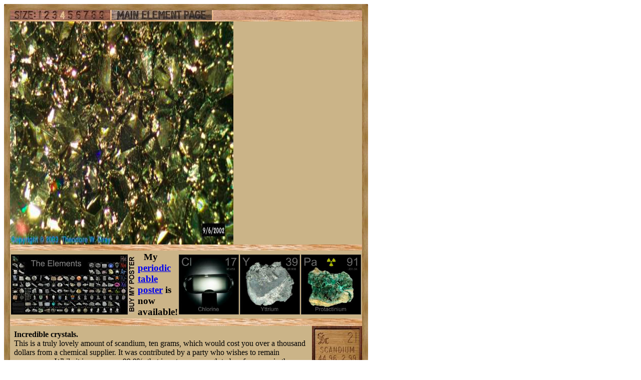

--- FILE ---
content_type: text/html; charset=UTF-8
request_url: https://theodoregray.com/Periodictable/Samples/021.2b/index.s10.html
body_size: 6503
content:
<!DOCTYPE HTML PUBLIC "-//W3C//DTD HTML 4.01 Transitional//EN"
 "http://www.w3.org/TR/1999/REC-html401-19991224/loose.dtd">
<html><head><title>Sample of the element Scandium in the Periodic Table</title>

<meta http-equiv="Content-Type" content="text/html; charset=iso-8859-1">

<meta name="description" content="021.2b at The Wooden Periodic Table Table by Theodore Gray">

<meta name="keywords" content="021.2b, Periodic Table, Wooden Periodic Table Table, 
Theodore Gray, Theo Gray, Chemical Elements, Elements, Chemistry, Woodworking">
</head>

<body>

<table width=446 border=0 cellspacing=0 cellpadding=0>
<tr>

<td><img alt="" width=12 height=12 border=0 src="../../Tiles/CornerOTL/s4.JPG"></td>

<td height=12 background="../../Tiles/EdgeTLong/s4.JPG"></td>

<td><img alt="" width=12 height=12 border=0 src="../../Tiles/CornerOTR/s4.JPG"></td>

</tr>

	<tr>

	<td width=12 background="../../Tiles/EdgeLLong/s4.JPG"></td>

<td align=left bgcolor="#CbB488">
	<table width=422 border=0 cellspacing=0 cellpadding=0><tr>
<td>
<table border=0 cellpadding=0 cellspacing=0><map name="sizerowmap"><area shape="rect" coords="53,0,66,20" href="index.s7.html">
<area shape="rect" coords="66,0,82,20" href="index.s8.html">
<area shape="rect" coords="82,0,97,20" href="index.s9.html">
<area shape="rect" coords="97,0,113,20" href="index.s10.html">
<area shape="rect" coords="113,0,129,20" href="index.s11.html">
<area shape="rect" coords="129,0,145,20" href="index.s12.html">
<area shape="rect" coords="145,0,160,20" href="index.s13.html">
<area shape="rect" coords="160,0,176,20" href="index.s14.html">
<area shape="rect" coords="176,0,200,20" href="index.s15.html">
</map><tr><td width=200><img border=0 usemap="#sizerowmap" alt="" width=200 height=20 src="../../Tiles/SizeRow4/s6.JPG"></a></td><td width=3 background="../../Tiles/RareEarthLineV/s4.JPG"></td><td width=200><a href="../../Elements/021/index.s6.html#sample2b"><img border=0 alt="" width=200 height=20 src="../../Tiles/MainElementPageRow/s6.JPG"></a></td><td width=3 background="../../Tiles/RareEarthLineV/s4.JPG"></td><td background="../../Images/WalnutGrain.JPG"></td></tr></tr><tr><td colspan=5 height=3 background="../../Tiles/RareEarthLine/s4.JPG"></td></tr><tr><td colspan=5><a href="../../Samples/021.2b/index.s15.html"><img alt="Scandium Incredible crystals" border=0 src="../../Samples/021.2b/s10s.JPG" width=446 height=446></a></td>
</tr>
<tr>
<td colspan=5 height=12 background="../../Tiles/RareEarthLine/s10.JPG"></td>
</tr>
<tr>
<td colspan=5>
<table border=0 padding=0 cellpadding=0><tr><td><a href="../../Posters/index.html"><img alt="Periodic Table Poster" border=0 width=251 height=120 src="../../Posters/BuyMyPosterNow.t.JPG"></a></td><td valign=center>&nbsp;&nbsp;&nbsp;<big><b>My <a href="../../Posters/index.html">periodic table poster</a> is now available!</b></big></td><td><a href="../../Posters/index.html"><img alt="Periodic Table Poster" border=0 width=120 height=120 src="../../Samples/017.3/s6s.JPG"></a></td><td><a href="../../Posters/index.html"><img alt="Periodic Table Poster" border=0 width=120 height=120 src="../../Samples/039.11/s6s.JPG"></a></td><td><a href="../../Posters/index.html"><img alt="Periodic Table Poster" border=0 width=120 height=120 src="../../Samples/091.5/s6s.JPG"></a></td></tr></table></td></tr><tr>
<td colspan=5 height=12 background="../../Tiles/RareEarthLine/s10.JPG"></td>
</tr>
<tr>
<td colspan=5>
<script type="text/javascript"><!--
google_ad_client="pub-8851974366319374";
google_ad_width=728;
google_ad_height=90;
google_ad_format="728x90_as";
google_ad_type="text";
google_ad_channel="";
google_color_border="CBB488";
google_color_bg="CBB488";
google_color_link="0000FF";
google_color_url="008000";
google_color_text="000000";
//--></script>
<script type="text/javascript"
src="http://pagead2.googlesyndication.com/pagead/show_ads.js">
</script>
</td></tr>
<tr><td colspan=5 height=3 background="../../Tiles/RareEarthLine/s4.JPG"></td></tr><tr><td colspan=5 valign=top width=446><table border=0 cellpadding=0 cellspacing=0><tr><td align=left valign=top><table border=0 cellpadding=8 cellspacing=0><tr><td><b>Incredible crystals.</b><br>
This is a truly lovely amount of scandium, ten grams, which would cost you over a thousand dollars from a chemical supplier.  It was contributed by a party who wishes to remain anonymous.  While it is very pure, 99.9%, that is not pure enough to be of any use in the industrial process their company is involved in, so they felt a contribution to the Periodic Table was in order.  For which the Periodic Table is deeply appreciative: This is really an amazing hunk of a very rare substance.  The crystals on it are quite remarkable.  <br>
The only thing I regret about it is that it's sealed under argon in a glass tube.  The value and purity of the sample is such that I could never break the glass, which means I can never actually hold it in my hand.  I'll just have to admire it from afar.<br>
Here is a photograph taken through an inspection microscope of an even larger sample (not mine, unfortunately), worth tens of thousands of dollars.  Confidentiality prevents me from describing anything more about the size or shape of the sample, only a portion of which you see here:<br>
<a href="../../Samples/021.2b/index.s10.html"><img border=0 alt="" src="../../Samples/021.2b/s4.JPG" width=85 height=85></a><br>
<br>
<b>Source:</b> <a href="../../Elements/Source-anon/index.s5.html">Anonymous</a><br>
<b>Contributor:</b> <a href="../../Elements/Source-anon/index.s5.html">Anonymous</a><br>
<b>Acquired:</b> <a href="../../Elements/Date-2002-09-09/index.s5.html">9 September, 2002</a><br>
<b>Price:</b> Donated<br>
<b>Size:</b> 1&quot;<br>
<b>Purity:</b> 99.9%
</td></tr></table></td><td align=left valign=top><a href="../../Elements/021/index.s6.html#sample2b"><img alt="Scandium" border=0 src="../../Tiles/021/s5.JPG" width=100 height=100>
</a></td></tr></td></tr></table></td></tr></table>
</td>
</tr>
</table>
</td>

	<td width=12 background="../../Tiles/EdgeRLong/s4.JPG"></td>
</tr>

<tr>

<td><img alt="" width=12 height=12 border=0 src="../../Tiles/CornerOBL/s4.JPG"></td>

<td height=12 background="../../Tiles/EdgeBLong/s4.JPG"></td>

<td><img alt="" width=12 height=12 border=0 src="../../Tiles/CornerOBR/s4.JPG"></td>

</tr>
</table>


<script src="http://www.google-analytics.com/urchin.js" type="text/javascript">
</script>
<script type="text/javascript">
_uacct = "UA-2752036-2";
urchinTracker();
</script>

</body></html>
